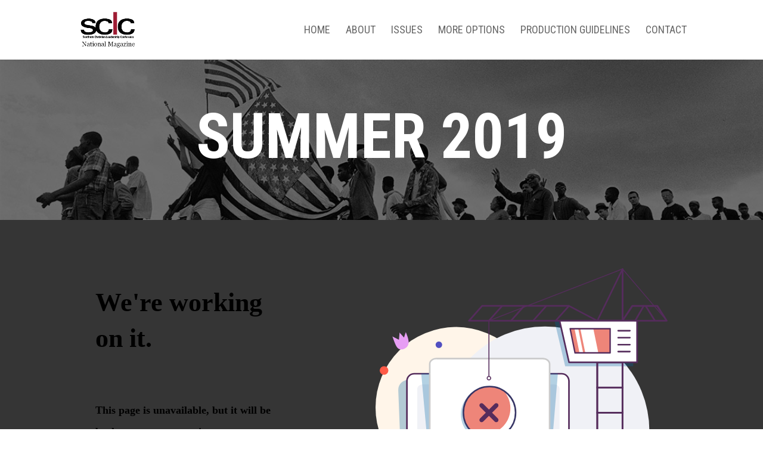

--- FILE ---
content_type: text/css
request_url: https://sclcmagazine.com/wp-content/themes/Divi-child-theme/style.css?ver=4.27.4
body_size: -21
content:
/*
Theme Name: Divi Child theme of Divi
Theme URI: 
Description: Child theme of Divi theme for the Divi theme
Author: <a href="http://www.elegantthemes.com">Elegant Themes</a>
Author URI: 
Template: Divi
Version: 4.15.1
*/

/* Generated by Orbisius Child Theme Creator (https://orbisius.com/products/wordpress-plugins/orbisius-child-theme-creator/) on Sat, 26 Mar 2022 20:44:59 +0000 */ 
/* The plugin now uses the recommended approach for loading the css files.*/



--- FILE ---
content_type: text/css
request_url: https://sclcmagazine.com/wp-content/et-cache/1159/et-core-unified-deferred-1159.min.css?ver=1764841410
body_size: -74
content:
div.et_pb_section.et_pb_section_0{background-blend-mode:overlay;background-image:url(https://sclcmagazine.com/wp-content/uploads/2020/08/©-1965-Matt-Herron-Courtesy-CDEA-2.jpg)!important}.et_pb_section_0.et_pb_section{background-color:rgba(0,0,0,0.56)!important}.et_pb_post_title_0 .et_pb_title_container h1.entry-title,.et_pb_post_title_0 .et_pb_title_container h2.entry-title,.et_pb_post_title_0 .et_pb_title_container h3.entry-title,.et_pb_post_title_0 .et_pb_title_container h4.entry-title,.et_pb_post_title_0 .et_pb_title_container h5.entry-title,.et_pb_post_title_0 .et_pb_title_container h6.entry-title{font-weight:800;font-size:105px}.et_pb_section_1.et_pb_section{padding-top:0px;background-color:#353535!important}.et_pb_row_1.et_pb_row{padding-top:0px!important;padding-top:0px}.et_pb_text_0 h2,.et_pb_portfolio_0 .et_overlay:before{color:#FFFFFF!important}.et_pb_portfolio_0 .et_overlay{background-color:rgba(142,10,5,0.83);border-color:rgba(142,10,5,0.83)}